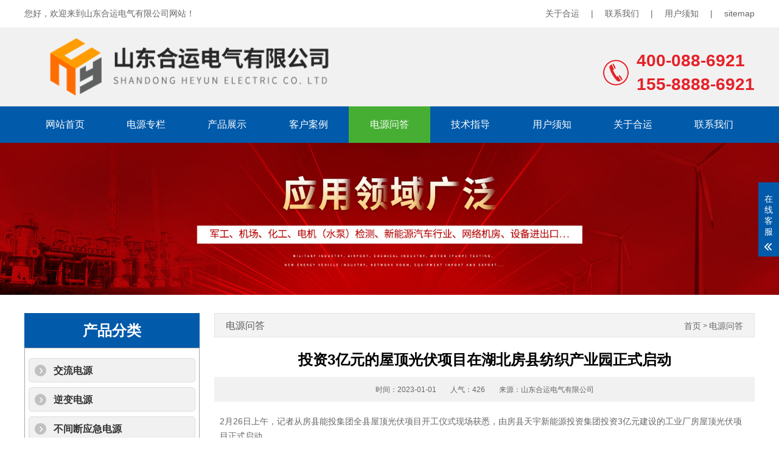

--- FILE ---
content_type: text/html
request_url: http://www.nibiandianyuan.cn/dianyuanwenda/1465.html
body_size: 7216
content:
<!DOCTYPE html>
<html lang="zh-CN">
	<head>
		<meta charset="UTF-8">
		<meta name="renderer" content="webkit|ie-comp|ie-stand">
		<meta http-equiv="X-UA-Compatible" content="IE=Edge">
		<meta name="viewport" content="width=device-width, initial-scale=1, maximum-scale=1, minimum-scale=1, user-scalable=no">
		<meta name="applicable-device" content="pc,wap">
		<meta name="MobileOptimized" content="width" />
		<meta name="HandheldFriendly" content="true" />
        <title>投资3亿元的屋顶光伏项目在湖北房县纺织产业园正式启动</title>
        <meta name="description" content="投资3亿元的屋顶光伏项目在湖北房县纺织产业园正式启动,2月26日上午，记者从房县能投集团全县屋顶光伏项目开工仪式现场获悉，由房县天宇新能源投资集团投资3亿元建设的工业厂房屋顶光伏项目正式启动。据了解，房县天宇...,国际太阳能光伏网" />
        <meta name="keywords" content="投资3亿元的屋顶光伏项目在湖北房县纺织产业园正式启动,屋顶光伏,光伏项目,整县推进,国际太阳能光伏网" />
        <link href="/favicon.ico" rel="shortcut icon" type="image/x-icon" />
		<link rel="stylesheet" href="/template/pc/skins/css/wuji.css">
		<link rel="stylesheet" href="/template/pc/skins/css/swiper.min.css">
		<link rel="stylesheet" href="/template/pc/skins/css/animate.min.css">
		<script type="text/javascript" src="/template/pc/skins/js/wow.min.js"></script>
		<script type="text/javascript" src="/template/pc/skins/js/wuji.js"></script>
		<script type="text/javascript" src="/template/pc/skins/js/jquery-1.12.4.min.js"></script>
		<script type="text/javascript" src="/template/pc/skins/js/superslide.js"></script>
		<script type="text/javascript" src="/template/pc/skins/js/swiper.min.js"></script>
		<script type="text/javascript" src="/template/pc/skins/js/swiper.animate.min.js"></script>
	<script type="text/javascript" src="/public/static/common/js/ey_global.js?t=v1.5.7"></script>
</head>
	<body>
				<div class="header clearfix">
			<div class="top_top clearfix">
				<div class="center">
					<div class="text clearfix">
						<p>您好，欢迎来到山东合运电气有限公司网站！</p>
						<span class="fr1">
    			        <a href="/guanyuheyun/" rel="nofollow">关于合运</a>    					<em>|</em>
    					<a href="/lianxiwomen/" rel="nofollow">联系我们</a>    					<em>|</em>
    					<a href="/yonghuxuzhi/" rel="nofollow">用户须知</a>                 <em>|</em>
    					<a href="http://www.nibiandianyuan.cn/sitemap.xml">sitemap</a>
						</span>
					</div>
				</div>
			</div>
			<div class="center">
				<div class="head_top clearfix">
					<div class="logo fl">
						<a href="http://www.nibiandianyuan.cn"><img src="/uploads/allimg/20210930/1-210930131T6493.png"></a>
					</div>
					<div class="fr">
						<div class="tel">
							<p><i><span>400-088-6921</span></i><span>155-8888-6921</span></p>
						</div>
					</div>
				</div>
			</div>
			<div class="nav" id="nav">
				<div class="center">
					<div class="list clearfix">
						<ul>
							<li><a href="http://www.nibiandianyuan.cn">网站首页</a></li>
														<li class=' '{/eyou:notempty}>
								<i class="arr"></i> <a href="/dianyuanzhuanlan/">电源专栏</a>
															</li>
														<li class='dropdown '{/eyou:notempty}>
								<i class="arr"></i> <a href="/chanpinzhanshi/">产品展示</a>
																<div class="v_list">
    							        								<a href="/jiaoliudianyuan/">交流电源</a>
    								    								<a href="/nibiandianyuan/">逆变电源</a>
    								    								<a href="/bujianduanyingjidianyuan/">不间断应急电源</a>
    								    								<a href="/bingwangnibianqi/">并网逆变器</a>
    								    								<a href="/zhiliudianyuan/">直流电源</a>
    								    								<a href="/tielujichedianyuan/">交通行业电源</a>
    								    								<a href="/shuangxiangdianyuanchanpin/">双向电源产品</a>
    																</div>
															</li>
														<li class=' '{/eyou:notempty}>
								<i class="arr"></i> <a href="/kehuanli/">客户案例</a>
															</li>
														<li class=' active'{/eyou:notempty}>
								<i class="arr"></i> <a href="/dianyuanwenda/">电源问答</a>
															</li>
														<li class=' '{/eyou:notempty}>
								<i class="arr"></i> <a href="/jishuzhidao/">技术指导</a>
															</li>
														<li class=' '{/eyou:notempty}>
								<i class="arr"></i> <a href="/yonghuxuzhi/">用户须知</a>
															</li>
														<li class=' '{/eyou:notempty}>
								<i class="arr"></i> <a href="/guanyuheyun/">关于合运</a>
															</li>
														<li class=' '{/eyou:notempty}>
								<i class="arr"></i> <a href="/lianxiwomen/">联系我们</a>
															</li>
													</ul>
					</div>
				</div>
			</div>
		</div>
		<div class="m_header">
			<div class="m_head_content">
				<div class="m_head_logo">
					<a href="http://www.nibiandianyuan.cn"><img src="/uploads/allimg/20210930/1-210930131T6493.png"></a>
					<span class="menu" id="menu"><img src="/template/pc/skins/images/menu.png"></span>
				</div>
				<div class="app_menu" id="app_menu">
					<ul>
						<li><a href="http://www.nibiandianyuan.cn">网站首页</a></li>
												<li ><a href="/dianyuanzhuanlan/">电源专栏</a></li>
												<li ><a href="javascript:;">产品展示</a><i></i></li>
						<div class="v_list">
						    							<a href="/jiaoliudianyuan/">交流电源</a>
														<a href="/nibiandianyuan/">逆变电源</a>
														<a href="/bujianduanyingjidianyuan/">不间断应急电源</a>
														<a href="/bingwangnibianqi/">并网逆变器</a>
														<a href="/zhiliudianyuan/">直流电源</a>
														<a href="/tielujichedianyuan/">交通行业电源</a>
														<a href="/shuangxiangdianyuanchanpin/">双向电源产品</a>
													</div>
												<li ><a href="/kehuanli/">客户案例</a></li>
												<li class='active'><a href="/dianyuanwenda/">电源问答</a></li>
												<li ><a href="/jishuzhidao/">技术指导</a></li>
												<li ><a href="/yonghuxuzhi/">用户须知</a></li>
												<li ><a href="/guanyuheyun/">关于合运</a></li>
												<li ><a href="/lianxiwomen/">联系我们</a></li>
											</ul>
					<script type="text/javascript">
						$("#menu").on('click', function(event) {
							if ($("#app_menu").css("display") == "none") {
								$("#app_menu").slideDown(300);
							} else {
								$("#app_menu").slideUp(300);
							}
						});
						$("#app_menu li").eq(1).addClass('on');
						$("#app_menu li").eq(4).addClass('on');
						$("#app_menu li").eq(5).addClass('on');
						$("#app_menu li").click(function() {
							$(this).toggleClass("active").siblings('#app_menu li').removeClass("active"); //切换图标
							$(this).next("#app_menu .v_list").slideToggle(500).siblings("#app_menu .v_list").slideUp(500);
						});
					</script>
				</div>
			</div>
			<script type="text/javascript">
				$(".msea").on('click', function(event) {
					if ($(".m_search").css("display") == "none") {
						$(".m_search").slideDown(400);
					} else {
						$(".m_search").slideUp(400);
					}
				});
			</script>
<!--百度推送代码开始-->
<script>
(function(){
    var bp = document.createElement('script');
    var curProtocol = window.location.protocol.split(':')[0];
    if (curProtocol === 'https') {
        bp.src = 'https://zz.bdstatic.com/linksubmit/push.js';
    }
    else {
        bp.src = 'http://push.zhanzhang.baidu.com/push.js';
    }
    var s = document.getElementsByTagName("script")[0];
    s.parentNode.insertBefore(bp, s);
})();
</script>
<!--百度推送代码结束-->
		</div>
		<div class="page_banner"><img src="/uploads/allimg/20210930/1-21093013221KF.jpg"></div>		<div class="main container">
			<div class="center">
				<div class="page_wrap pro_wrap clearfix">
										<div class="main_l fl mhide" id="secondary">
						<div class="text">
							<h4>产品分类</h4>
							<ul id="productnav">
							    							    <li ><a href="/jiaoliudianyuan/" >交流电源</a></li>
							    								<div class="v_list">
    							        								<a href="/bianpindianyuan/">变频电源</a>
    								    								<a href="/andiandianyuan/">岸电电源</a>
    								    								<a href="/400hzzhongpindianyuan/">400Hz中频电源</a>
    								    								<a href="/wenpinwenyadianyuan/">稳频稳压电源</a>
    								    								<a href="/wenyaqi/">稳压器</a>
    								    								<a href="/bianpinqi/">变频器</a>
    								    								<a href="/hengliuyuan/">恒流源</a>
    																</div>
															    <li ><a href="/nibiandianyuan/" >逆变电源</a></li>
							    								<div class="v_list">
    							        								<a href="/guangfuliwangnibianqi/">光伏离网逆变器</a>
    								    								<a href="/fengjiliwangnibianqi/">风机离网逆变器</a>
    								    								<a href="/chuanyongnibianqi/">船用逆变器</a>
    								    								<a href="/chezainibianqi/">车载逆变器</a>
    																</div>
															    <li ><a href="/bujianduanyingjidianyuan/" >不间断应急电源</a></li>
							    								<div class="v_list">
    							        								<a href="/upsbujianduandianyuan/">UPS不间断电源</a>
    								    								<a href="/epsyingjidianyuan/">EPS应急电源</a>
    								    								<a href="/panglukuixiangui/">旁路馈线柜</a>
    								    								<a href="/yingjiqidongdianyuan/">应急启动电源</a>
    																</div>
															    <li ><a href="/bingwangnibianqi/" >并网逆变器</a></li>
							    								<div class="v_list">
    							        								<a href="/fengjibingwangnibianqi/">风机并网逆变器</a>
    								    								<a href="/guangfubingwangnibianqi/">光伏并网逆变器</a>
    																</div>
															    <li ><a href="/zhiliudianyuan/" >直流电源</a></li>
							    								<div class="v_list">
    							        								<a href="/kaiguandianyuan/">开关电源</a>
    								    								<a href="/xianxingdianyuan/">线性电源</a>
    								    								<a href="/kekongguizhiliudianyuan/">可控硅直流电源</a>
    								    								<a href="/chongdianji/">充电机</a>
    								    								<a href="/shuichulidianyuan/">水处理电源</a>
    								    								<a href="/zhiliudianjiceshixitong/">直流电机测试系统</a>
    																</div>
															    <li ><a href="/tielujichedianyuan/" >交通行业电源</a></li>
							    								<div class="v_list">
    							        								<a href="/gaosugonglujiaoliudianyuan/">高速公路交流电源</a>
    								    								<a href="/gaosugongluzhiliudianyuan/">高速公路直流电源</a>
    								    								<a href="/tieludc600vdimiandianyuan/">铁路DC600V地面电源</a>
    								    								<a href="/jichezhuanyongnibiandianyuan/">机车专用逆变电源</a>
    								    								<a href="/bianxieshidc600vnibiandianyuan/">便携式DC600V逆变电源</a>
    								    								<a href="/dongchejianxiudianyuan/">动车检修电源</a>
    								    								<a href="/jicheyingjishenggongdianyuan/">机车应急升弓电源</a>
    																</div>
															    <li ><a href="/shuangxiangdianyuanchanpin/" >双向电源产品</a></li>
							    								<div class="v_list">
    							        								<a href="/shuangxiangzhiliudianyuan/">双向直流电源</a>
    								    								<a href="/chunennibianqi/">储能逆变器</a>
    								    								<a href="/nenkuishidianzifuzai/">能匮式电子负载</a>
    																</div>
															</ul>
							<script type="text/javascript">
								$("#productnav li.on").next("#productnav .v_list").slideDown(500);
								$("#productnav li").click(function() {
									$(this).toggleClass("active").siblings('#productnav li').removeClass("active"); //切换图标
									$(this).next("#productnav .v_list").slideToggle(500).siblings("#productnav .v_list").slideUp(500);
								});
							</script>
						</div>
						<div class="main_contact">
							<img src="/template/pc/skins/images/contact.jpg">
							<div class="text_t">
								<p>山东合运电气有限公司</p>
								<p>手机：15588886921（同微信）</p>
								<p>官网：www.nibiandianyuan.cn</p>
								<p>邮箱：2466458158@qq.com</p>

							</div>
						</div>
					</div>
					<script type="text/javascript" src="/template/pc/skins/js/sidebar.min.js"></script>
            		<script type="text/javascript">
            			  jQuery(document).ready(function() {
            				jQuery('#secondary').theiaStickySidebar({
            				  additionalMarginTop: 10
            				});
            			  });
            		</script>
					<div class="main_r fr">
						<div class="crumbs clearfix mhide">
							<span>电源问答</span>
							<p> <a href='/' class=' '>首页</a> &gt; <a href='/dianyuanwenda/'>电源问答</a></p>
						</div>
						<div class="spro_wrap">
							<div class="content_tit clearfix">
								<h1>投资3亿元的屋顶光伏项目在湖北房县纺织产业园正式启动</h1>
								<p>
									<span>时间：2023-01-01</span>
									<span>人气：<script type="text/javascript">
    function tag_arcclick(aid)
    {
        var ajax = new XMLHttpRequest();
        ajax.open("get", "/index.php?m=api&c=Ajax&a=arcclick&aid="+aid+"&type=view", true);
        ajax.setRequestHeader("X-Requested-With","XMLHttpRequest");
        ajax.setRequestHeader("Content-type","application/x-www-form-urlencoded");
        ajax.send();
        ajax.onreadystatechange = function () {
            if (ajax.readyState==4 && ajax.status==200) {
        　　　　document.getElementById("eyou_arcclick_1744620876_"+aid).innerHTML = ajax.responseText;
          　}
        } 
    }
</script><i id="eyou_arcclick_1744620876_1465" class="eyou_arcclick" style="font-style:normal"></i> 
<script type="text/javascript">tag_arcclick(1465);</script></span>
									<span>来源：山东合运电气有限公司</span>
								</p>
							</div>
							<div class="content clearfix">
								<p>2月26日上午，记者从房县能投集团全县屋顶光伏项目开工仪式现场获悉，由房县天宇新能源投资集团投资3亿元建设的工业厂房屋顶光伏项目正式启动。</p> 
<p><img src="/uploads/ueditor/2022/11/6664757116886797211.jpg" class="aligncenter"></p> 
<p>据了解，房县天宇新能源投资集团是房县人民政府独资成立的以光伏等新能源发电为主要经营业务的国有企业。此次开工建设的光伏项目位于纺织产业园弘耀袜业，是该公司成立后投资的首个屋顶光伏项目，后期该公司还将陆续启动建设地面光伏项目和乡镇工业园屋顶光伏项目。</p> 
<p>房县作为被国家能源局确立的十堰市唯一一个整县屋顶分布式光伏开发试点县，目前已建成投产光伏扶贫电站305座，总装机10万千瓦，年发电量1亿度以上，实现年发电收入1亿元以上，税收达1500万元。全县281个村可持续20年享受光伏收益带来的红利，同时，每年利用光伏收益资金设置的村级公益性岗位多达4000多个，有效解决了部分困难群众就业问题；房县计划到“十四五”末，在全县建成百万千瓦屋顶光伏和百万千瓦地面光伏的“双百万”光伏基地。</p> 
<p>县委常委、常务副县长高勇出席项目开工仪式并致辞。</p><p>本站声明:网站内容来源于网络,如有侵权,请联系我们,我们将及时处理。</p>                     <p style="text-indent: 2em;">关于投资3亿元的屋顶光伏项目在湖北房县纺织产业园正式启动，小编为大家就分享这些。更多欢迎联系我们合运电气有限公司。</p>
							</div>
														<div class="tag_list clearfix wow fadeInUp">
								<p><span>本文标签:</span><a href="/index.php?m=home&c=Tags&a=lists&tagid=109" rel="nofollow"  target="_blank" >屋顶光伏</a><a href="/index.php?m=home&c=Tags&a=lists&tagid=104" rel="nofollow"  target="_blank" >光伏项目</a><a href="/index.php?m=home&c=Tags&a=lists&tagid=179" rel="nofollow"  target="_blank" >整县推进</a></p>
							</div>
														<div class="show_pages clearfix">
							    								<p class="fl">上一篇：<a href="/dianyuanwenda/1464.html" title="中国能建数科集团签约兴安盟废弃矿区风光储氢一体化项目合作协议">中国能建数科集团签约兴安盟废弃矿区风光储氢一体化项目合作协议</a></p>
																<p class="fr">下一篇：<a href="/dianyuanwenda/1466.html" title="50MW！山东枣庄山亭水泉农光互补光伏发电项目开工建设">50MW！山东枣庄山亭水泉农光互补光伏发电项目开工建设</a></p>
															</div>
							<div class="box1_list clearfix mt20 wow fadeInUp">
								<div class="show_tit clearfix">
									<h3><span>相关产品</span></h3>
								</div>
								<ul>
																		<li>
										<a href="/chanpinzhanshi/116.html">
											<div class="imgauto">
												<img src="/uploads/thumb/300_300/1-211005113933434.png">
											</div>
											<span>单相UPS不间断电源</span>
										</a>
									</li>
																		<li>
										<a href="/chanpinzhanshi/115.html">
											<div class="imgauto">
												<img src="/uploads/thumb/300_300/1-211101144123a5.png">
											</div>
											<span>三相UPS不间断电源</span>
										</a>
									</li>
																		<li>
										<a href="/chanpinzhanshi/118.html">
											<div class="imgauto">
												<img src="/uploads/thumb/300_300/1-21100511424b26.png">
											</div>
											<span>单相EPS应急电源</span>
										</a>
									</li>
																		<li>
										<a href="/chanpinzhanshi/120.html">
											<div class="imgauto">
												<img src="/uploads/thumb/300_300/1-211005115150952.png">
											</div>
											<span>三相EPS应急电源</span>
										</a>
									</li>
																		<li>
										<a href="/chanpinzhanshi/121.html">
											<div class="imgauto">
												<img src="/uploads/thumb/300_300/1-211005134Ka30.png">
											</div>
											<span>旁路馈线柜</span>
										</a>
									</li>
																		<li>
										<a href="/chanpinzhanshi/707.html">
											<div class="imgauto">
												<img src="/uploads/thumb/300_300/1-22110Q04305561.png">
											</div>
											<span>三相程控变频电源</span>
										</a>
									</li>
																	</ul>
							</div>
							<div class="show_text mt20 clearfix wow fadeInUp">
								<div class="show_tit clearfix">
									<h3><span>相关新闻</span></h3>
								</div>
								<ul>
																	</ul>
							</div>
						</div>
					</div>
				</div>
			</div>
		</div>
				<div class="footer clearfix wow fadeInUp">
			<div class="center">
				<div class="foot">
					<div class="foot_contact clearfix">
						<p>山东合运电气有限公司</p>
						<p>24小时销售热线：15588886921</p>
						<p>24小时技术服务热线：18905319377</p>
                <p>24小时售后服务专线：13361057609</p>
                <p>传真：0531-82986921</p>
						<p>邮箱：2466458158@qq.com</p>
						<p>官网：www.nibiandianyuan.cn</p>

					</div>
					<div class="foot_nav">
						<ul>
						    						    <li style="width: 171px;"><a href="/jiaoliudianyuan/" class="" style="width: 100%;" rel="nofollow">交流电源产品</a></li>
						    						    <li style="width: 171px;"><a href="/nibiandianyuan/" class="" style="width: 100%;" rel="nofollow">逆变电源产品</a></li>
						    						    <li style="width: 171px;"><a href="/bujianduanyingjidianyuan/" class="" style="width: 100%;" rel="nofollow">不间断应急电源产品</a></li>
						    						    <li style="width: 171px;"><a href="/bingwangnibianqi/" class="" style="width: 100%;" rel="nofollow">并网逆变器产品</a></li>
						    						    <li style="width: 171px;"><a href="/zhiliudianyuan/" class="" style="width: 100%;" rel="nofollow">直流电源产品</a></li>
						    						    <li style="width: 171px;"><a href="/tielujichedianyuan/" class="" style="width: 100%;" rel="nofollow">交通行业电源产品</a></li>
						    						    <li style="width: 171px;"><a href="/shuangxiangdianyuanchanpin/" class="" style="width: 100%;" rel="nofollow">双向电源产品产品</a></li>
						    						</ul>
						<div class="foot_ewm"><img src="/uploads/allimg/20210927/1-21092H04635V7.png" /> </div>
					</div>
				</div>
 
			</div>
		</div>
		<div class="copyright wow fadeInUp">
			<div class="center">
				<div class="box clearfix">
					<div class="fl">
                      <p>Copyright 2015-2032 山东合运电气有限公司 ©All Rights Reserved. 备案号：<a href="https://beian.miit.gov.cn/" rel="nofollow" target="_blank">鲁ICP备2021035596号</a></p>

					</div>
					<div class="fr">
                <a target="_blank" href="http://www.beian.gov.cn/portal/registerSystemInfo?recordcode=37010502001687" rel="nofollow"><img src="/gonganbeian.jpg" style="float:left;"/>鲁公网安备 37010502001687号</a>
					</div>
				</div>
			</div>
		</div>
		<div class="m_bottom"></div>
		<div class="m_fixedmenu">
			<a href="http://www.nibiandianyuan.cn">
				<img src="/template/pc/skins/images/f1.png">
				<span>首页</span>
			</a>
						<a href="/chanpinzhanshi/" rel="nofollow">
				<img src="/template/pc/skins/images/f2.png">
				<span>产品</span>
			</a>
						<a href="tel:15588886921">
				<img src="/template/pc/skins/images/f3.png">
				<span>手机</span>
			</a>
			<a class="btntop" href="javascript:;">
				<img src="/template/pc/skins/images/f4.png">
				<span>顶部</span>
			</a>
		</div>
		<script type="text/javascript">
			$('.btntop').click(function() {
				$('body,html').animate({
					scrollTop: 0
				}, 500);
			})
		</script>
		<script type="text/javascript">
			$(function() {
				$('.imgauto img').imgAuto();
			})
		</script>
		<div class="kf">
			<div class="kt-top">在线客服 <span class="close"> <b></b> <b></b> </span> </div>
			<div class="con">
				<h5>联系方式</h5>
				<div class="contact">
					<p>热线电话</p>
					<p>15588886921</p>
					<p>400热线</p>
					<p>400-0886921</p>
					<p>上班时间</p>
					<p>周一到周五</p>
					<p>邮箱地址</p>
					<p>2466458158@qq.com</p>
				</div>
				<h5 class="qr-icon">二维码</h5>
				<div class="qr"><img src="/uploads/allimg/20210927/1-21092H04635V7.png" /></div>
			</div>
			<div class="kf-side"> <b>在</b><b>线</b><b>客</b><b>服</b> <span class="arrow"></span> </div>
			<div class="backTop"></div>
		</div>
		<!-- baidu web spider -->
<script>(function(){var bp=document.createElement('script');var curProtocol=window.location.protocol.split(':')[0];if(curProtocol==='https'){bp.src='https://zz.bdstatic.com/linksubmit/push.js'}else{bp.src='http://push.zhanzhang.baidu.com/push.js'}var s=document.getElementsByTagName("script")[0];s.parentNode.insertBefore(bp,s)})();</script>
<!-- 360 web spider -->

		<script type="text/javascript">
			$(function() {
				// 右侧滑动返回顶部
				$('.kf .kf-side').click(function() {
					//$('.kf').animate({ right: '-208' }, "slow");
					var rt = $('.kf').css("right");
					//alert(rt);
					var num = parseInt(rt);
					//alert(num);
					if (num < 0) {
						$('.kf').animate({
							right: '20px'
						}, "slow");
						$('.kf .kf-side span.arrow').addClass('on');
					} else {
						$('.kf').animate({
							right: '-208px'
						}, "slow");
						$('.kf .kf-side span.arrow').removeClass('on');
					}
				});
				$('.kt-top span.close').click(function() {
					$('.kf').animate({
						right: '-208px'
					}, "slow");
				});
				$('.kf .backTop').click(function() {
					$("html,body").stop().animate({
						scrollTop: '0'
					}, 500);
				});
			})
		</script>
<script>
(function(){
var src = "https://s.ssl.qhres2.com/ssl/ab77b6ea7f3fbf79.js";
document.write('<script src="' + src + '" id="sozz"><\/script>');
})();
</script>
	<script type="text/javascript" src="/public/static/common/js/footprint.js?v=v1.5.7"></script>
<script type="text/javascript">footprint_1606269933('1465', '');</script>
</body>
</html>

--- FILE ---
content_type: text/css
request_url: http://www.nibiandianyuan.cn/template/pc/skins/css/wuji.css
body_size: 12283
content:
/****************************** components ******************************/
.fl {
  float: left;
}

.fr {
  float: right;
}

.clear {
  clear: both;
}

.clearfix, .container:after,
.row:after, ul {
  *zoom: 1;
}

.clearfix:after, .container:after,
.row:after, ul:after {
  content: " ";
  display: block;
  height: 0;
  clear: both;
  visibility: hidden;
}

.ellipsis {
  text-overflow: ellipsis;
  white-space: nowrap;
  overflow: hidden;
}

.container {
  margin-right: auto;
  margin-left: auto;
}

.content img {
  max-width: 100%;
}

.content_box,
.content_box *,
.content_box *:before,
.content_box *:after {
  box-sizing: content-box;
}

.ml5 {
  margin-left: 5px;
}

.mt5 {
  margin-top: 5px;
}

.mr5 {
  margin-right: 5px;
}

.mb5 {
  margin-bottom: 5px;
}

.mg5 {
  margin: 5px;
}

.pl5 {
  padding-left: 5px;
}

.pt5 {
  padding-top: 5px;
}

.pr5 {
  padding-right: 5px;
}

.pb5 {
  padding-bottom: 5px;
}

.pd5 {
  padding: 5px;
}

.ml10 {
  margin-left: 10px;
}

.mt10 {
  margin-top: 10px;
}

.mr10 {
  margin-right: 10px;
}

.mb10 {
  margin-bottom: 10px;
}

.mg10 {
  margin: 10px;
}

.pl10 {
  padding-left: 10px;
}

.pt10 {
  padding-top: 10px;
}

.pr10 {
  padding-right: 10px;
}

.pb10 {
  padding-bottom: 10px;
}

.pd10 {
  padding: 10px;
}

.ml15 {
  margin-left: 15px;
}

.mt15 {
  margin-top: 15px;
}

.mr15 {
  margin-right: 15px;
}

.mb15 {
  margin-bottom: 15px;
}

.mg15 {
  margin: 15px;
}

.pl15 {
  padding-left: 15px;
}

.pt15 {
  padding-top: 15px;
}

.pr15 {
  padding-right: 15px;
}

.pb15 {
  padding-bottom: 15px;
}

.pd15 {
  padding: 15px;
}

.ml20 {
  margin-left: 20px;
}

.mt20 {
  margin-top: 20px;
}

.mr20 {
  margin-right: 20px;
}

.mb20 {
  margin-bottom: 20px;
}

.mg20 {
  margin: 20px;
}

.pl20 {
  padding-left: 20px;
}

.pt20 {
  padding-top: 20px;
}

.pr20 {
  padding-right: 20px;
}

.pb20 {
  padding-bottom: 20px;
}

.pd20 {
  padding: 20px;
}

.ml25 {
  margin-left: 25px;
}

.mt25 {
  margin-top: 25px;
}

.mr25 {
  margin-right: 25px;
}

.mb25 {
  margin-bottom: 25px;
}

.mg25 {
  margin: 25px;
}

.pl25 {
  padding-left: 25px;
}

.pt25 {
  padding-top: 25px;
}

.pr25 {
  padding-right: 25px;
}

.pb25 {
  padding-bottom: 25px;
}

.pd25 {
  padding: 25px;
}

.ml30 {
  margin-left: 30px;
}

.mt30 {
  margin-top: 30px;
}

.mr30 {
  margin-right: 30px;
}

.mb30 {
  margin-bottom: 30px;
}

.mg30 {
  margin: 30px;
}

.pl30 {
  padding-left: 30px;
}

.pt30 {
  padding-top: 30px;
}

.pr30 {
  padding-right: 30px;
}

.pb30 {
  padding-bottom: 30px;
}

.pd30 {
  padding: 30px;
}

.ml35 {
  margin-left: 35px;
}

.mt35 {
  margin-top: 35px;
}

.mr35 {
  margin-right: 35px;
}

.mb35 {
  margin-bottom: 35px;
}

.mg35 {
  margin: 35px;
}

.pl35 {
  padding-left: 35px;
}

.pt35 {
  padding-top: 35px;
}

.pr35 {
  padding-right: 35px;
}

.pb35 {
  padding-bottom: 35px;
}

.pd35 {
  padding: 35px;
}

.ml40 {
  margin-left: 40px;
}

.mt40 {
  margin-top: 40px;
}

.mr40 {
  margin-right: 40px;
}

.mb40 {
  margin-bottom: 40px;
}

.mg40 {
  margin: 40px;
}

.pl40 {
  padding-left: 40px;
}

.pt40 {
  padding-top: 40px;
}

.pr40 {
  padding-right: 40px;
}

.pb40 {
  padding-bottom: 40px;
}

.pd40 {
  padding: 40px;
}

.ml45 {
  margin-left: 45px;
}

.mt45 {
  margin-top: 45px;
}

.mr45 {
  margin-right: 45px;
}

.mb45 {
  margin-bottom: 45px;
}

.mg45 {
  margin: 45px;
}

.pl45 {
  padding-left: 45px;
}

.pt45 {
  padding-top: 45px;
}

.pr45 {
  padding-right: 45px;
}

.pb45 {
  padding-bottom: 45px;
}

.pd45 {
  padding: 45px;
}

.ml50 {
  margin-left: 50px;
}

.mt50 {
  margin-top: 50px;
}

.mr50 {
  margin-right: 50px;
}

.mb50 {
  margin-bottom: 50px;
}

.mg50 {
  margin: 50px;
}

.pl50 {
  padding-left: 50px;
}

.pt50 {
  padding-top: 50px;
}

.pr50 {
  padding-right: 50px;
}

.pb50 {
  padding-bottom: 50px;
}

.pd50 {
  padding: 50px;
}

.f12 {
  font-size: 12px;
}

.f14 {
  font-size: 14px;
}

.f16 {
  font-size: 16px;
}

.f18 {
  font-size: 18px;
}

.f20 {
  font-size: 20px;
}

.f22 {
  font-size: 22px;
}

.f24 {
  font-size: 24px;
}

.f26 {
  font-size: 26px;
}

.f28 {
  font-size: 28px;
}

.f30 {
  font-size: 30px;
}

.f32 {
  font-size: 32px;
}

.f34 {
  font-size: 34px;
}

.f36 {
  font-size: 36px;
}

/*! normalize.css v6.0.0 | MIT License | github.com/necolas/normalize.css */
/* Document
   ========================================================================== */
/**
 * 1. Correct the line height in all browsers.
 * 2. Prevent adjustments of font size after orientation changes in
 *    IE on Windows Phone and in iOS.
 */
html {
  line-height: 1.15;
  /* 1 */
  -ms-text-size-adjust: 100%;
  /* 2 */
  -webkit-text-size-adjust: 100%;
  /* 2 */
}

/* Sections
   ========================================================================== */
/**
 * Add the correct display in IE 9-.
 */
article,
aside,
footer,
header,
nav,
section {
  display: block;
}

/**
 * Correct the font size and margin on `h1` elements within `section` and
 * `article` contexts in Chrome, Firefox, and Safari.
 */
h1 {
  font-size: 2em;
  margin: 0.67em 0;
}

/* Grouping content
   ========================================================================== */
/**
 * Add the correct display in IE 9-.
 * 1. Add the correct display in IE.
 */
figcaption,
figure,
main {
  /* 1 */
  display: block;
}

/**
 * Add the correct margin in IE 8.
 */
figure {
  margin: 1em 40px;
}

/**
 * 1. Add the correct box sizing in Firefox.
 * 2. Show the overflow in Edge and IE.
 */
hr {
  box-sizing: content-box;
  /* 1 */
  height: 0;
  /* 1 */
  overflow: visible;
  /* 2 */
}

/**
 * 1. Correct the inheritance and scaling of font size in all browsers.
 * 2. Correct the odd `em` font sizing in all browsers.
 */
pre {
  font-family: monospace, monospace;
  /* 1 */
  font-size: 1em;
  /* 2 */
}

/* Text-level semantics
   ========================================================================== */
/**
 * 1. Remove the gray background on active links in IE 10.
 * 2. Remove gaps in links underline in iOS 8+ and Safari 8+.
 */
a {
  background-color: transparent;
  /* 1 */
  -webkit-text-decoration-skip: objects;
  /* 2 */
}

/**
 * 1. Remove the bottom border in Chrome 57- and Firefox 39-.
 * 2. Add the correct text decoration in Chrome, Edge, IE, Opera, and Safari.
 */
abbr[title] {
  border-bottom: none;
  /* 1 */
  text-decoration: underline;
  /* 2 */
  text-decoration: underline dotted;
  /* 2 */
}

/**
 * Prevent the duplicate application of `bolder` by the next rule in Safari 6.
 */
b,
strong {
  font-weight: inherit;
}

/**
 * Add the correct font weight in Chrome, Edge, and Safari.
 */
b,
strong {
  font-weight: bolder;
}

/**
 * 1. Correct the inheritance and scaling of font size in all browsers.
 * 2. Correct the odd `em` font sizing in all browsers.
 */
code,
kbd,
samp {
  font-family: monospace, monospace;
  /* 1 */
  font-size: 1em;
  /* 2 */
}

/**
 * Add the correct font style in Android 4.3-.
 */
dfn {
  font-style: italic;
}

/**
 * Add the correct background and color in IE 9-.
 */
mark {
  background-color: #ff0;
  color: #000;
}

/**
 * Add the correct font size in all browsers.
 */
small {
  font-size: 80%;
}

/**
 * Prevent `sub` and `sup` elements from affecting the line height in
 * all browsers.
 */
sub,
sup {
  font-size: 75%;
  line-height: 0;
  position: relative;
  vertical-align: baseline;
}

sub {
  bottom: -0.25em;
}

sup {
  top: -0.5em;
}

/* Embedded content
   ========================================================================== */
/**
 * Add the correct display in IE 9-.
 */
audio,
video {
  display: inline-block;
}

/**
 * Add the correct display in iOS 4-7.
 */
audio:not([controls]) {
  display: none;
  height: 0;
}

/**
 * Remove the border on images inside links in IE 10-.
 */
img {
  border-style: none;
}

/**
 * Hide the overflow in IE.
 */
svg:not(:root) {
  overflow: hidden;
}

/* Forms
   ========================================================================== */
/**
 * Remove the margin in Firefox and Safari.
 */
button,
input,
optgroup,
select,
textarea {
  margin: 0;
}

/**
 * Show the overflow in IE.
 * 1. Show the overflow in Edge.
 */
button,
input {
  /* 1 */
  overflow: visible;
}

/**
 * Remove the inheritance of text transform in Edge, Firefox, and IE.
 * 1. Remove the inheritance of text transform in Firefox.
 */
button,
select {
  /* 1 */
  text-transform: none;
}

/**
 * 1. Prevent a WebKit bug where (2) destroys native `audio` and `video`
 *    controls in Android 4.
 * 2. Correct the inability to style clickable types in iOS and Safari.
 */
button,
html [type="button"],
[type="reset"],
[type="submit"] {
  -webkit-appearance: button;
  /* 2 */
}

/**
 * Remove the inner border and padding in Firefox.
 */
button::-moz-focus-inner,
[type="button"]::-moz-focus-inner,
[type="reset"]::-moz-focus-inner,
[type="submit"]::-moz-focus-inner {
  border-style: none;
  padding: 0;
}

/**
 * Restore the focus styles unset by the previous rule.
 */
button:-moz-focusring,
[type="button"]:-moz-focusring,
[type="reset"]:-moz-focusring,
[type="submit"]:-moz-focusring {
  outline: 1px dotted ButtonText;
}

/**
 * 1. Correct the text wrapping in Edge and IE.
 * 2. Correct the color inheritance from `fieldset` elements in IE.
 * 3. Remove the padding so developers are not caught out when they zero out
 *    `fieldset` elements in all browsers.
 */
legend {
  box-sizing: border-box;
  /* 1 */
  color: inherit;
  /* 2 */
  display: table;
  /* 1 */
  max-width: 100%;
  /* 1 */
  padding: 0;
  /* 3 */
  white-space: normal;
  /* 1 */
}

/**
 * 1. Add the correct display in IE 9-.
 * 2. Add the correct vertical alignment in Chrome, Firefox, and Opera.
 */
progress {
  display: inline-block;
  /* 1 */
  vertical-align: baseline;
  /* 2 */
}

/**
 * Remove the default vertical scrollbar in IE.
 */
textarea {
  overflow: auto;
}

/**
 * 1. Add the correct box sizing in IE 10-.
 * 2. Remove the padding in IE 10-.
 */
[type="checkbox"],
[type="radio"] {
  box-sizing: border-box;
  /* 1 */
  padding: 0;
  /* 2 */
}

/**
 * Correct the cursor style of increment and decrement buttons in Chrome.
 */
[type="number"]::-webkit-inner-spin-button,
[type="number"]::-webkit-outer-spin-button {
  height: auto;
}

/**
 * 1. Correct the odd appearance in Chrome and Safari.
 * 2. Correct the outline style in Safari.
 */
[type="search"] {
  -webkit-appearance: textfield;
  /* 1 */
  outline-offset: -2px;
  /* 2 */
}

/**
 * Remove the inner padding and cancel buttons in Chrome and Safari on macOS.
 */
[type="search"]::-webkit-search-cancel-button,
[type="search"]::-webkit-search-decoration {
  -webkit-appearance: none;
}

/**
 * 1. Correct the inability to style clickable types in iOS and Safari.
 * 2. Change font properties to `inherit` in Safari.
 */
::-webkit-file-upload-button {
  -webkit-appearance: button;
  /* 1 */
  font: inherit;
  /* 2 */
}

/* Interactive
   ========================================================================== */
/*
 * Add the correct display in IE 9-.
 * 1. Add the correct display in Edge, IE, and Firefox.
 */
details,
menu {
  display: block;
}

/*
 * Add the correct display in all browsers.
 */
summary {
  display: list-item;
}

/* Scripting
   ========================================================================== */
/**
 * Add the correct display in IE 9-.
 */
canvas {
  display: inline-block;
}

/**
 * Add the correct display in IE.
 */
template {
  display: none;
}

/* Hidden
   ========================================================================== */
/**
 * Add the correct display in IE 10-.
 */
[hidden] {
  display: none;
}

* {
  box-sizing: border-box;
}

*:before,
*:after {
  box-sizing: border-box;
}

blockquote,
body,
button,
dd,
dl,
dt,
fieldset,
form,
h1,
h2,
h3,
h4,
h5,
h6,
hr,
input,
legend,
li,
ol,
p,
pre,
td,
textarea,
th,
ul {
  margin: 0;
  padding: 0;
}

address,
cite,
dfn,
em,
var {
  font-style: normal;
}

sup {
  vertical-align: text-top;
}

sub {
  vertical-align: text-bottom;
}

legend {
  color: #000;
}

fieldset,
img {
  border: 0;
}

body,
button,
input,
select,
textarea {
  font: 14px/1.5 "\5FAE\8F6F\96C5\9ED1", "arial";
  color: #333;
  font-size: 14px;
}

table {
  border-collapse: collapse;
  border-spacing: 0;
}

ul,
ol {
  list-style: none;
}

a,
button,
input[type="submit"],
input[type="button"],
input[type="reset"],
input[type="file"] {
  cursor: pointer;
}

a {
  color: inherit;
  color: expression(this.parentNode.currentStyle.color);
  text-decoration: none;
}

a:focus {
  outline: thin dotted;
}

a:active, a:hover {
  outline: 0;
}

h1 {
  font-size: 24px;
  color: #000;
  display: block;
  text-align: center;
}

h2 {
  font-size: 32px;
}

h3 {
  font-size: 28px;
}

h4 {
  font-size: 24px;
}

h5 {
  font-size: 20px;
}

h6 {
  font-size: 16px;
}

small {
  font-size: 12px;
}

.col-xs-1,
.col-sm-1,
.col-md-1,
.col-lg-1,
.col-xs-2,
.col-sm-2,
.col-md-2,
.col-lg-2,
.col-xs-3,
.col-sm-3,
.col-md-3,
.col-lg-3,
.col-xs-4,
.col-sm-4,
.col-md-4,
.col-lg-4,
.col-xs-5,
.col-sm-5,
.col-md-5,
.col-lg-5,
.col-xs-6,
.col-sm-6,
.col-md-6,
.col-lg-6,
.col-xs-7,
.col-sm-7,
.col-md-7,
.col-lg-7,
.col-xs-8,
.col-sm-8,
.col-md-8,
.col-lg-8,
.col-xs-9,
.col-sm-9,
.col-md-9,
.col-lg-9,
.col-xs-10,
.col-sm-10,
.col-md-10,
.col-lg-10,
.col-xs-11,
.col-sm-11,
.col-md-11,
.col-lg-11,
.col-xs-12,
.col-sm-12,
.col-md-12,
.col-lg-12 {
  position: relative;
  min-height: 1px;
  padding-right: 15px;
  padding-left: 15px;
}

.col-xs-1,
.col-xs-2,
.col-xs-3,
.col-xs-4,
.col-xs-5,
.col-xs-6,
.col-xs-7,
.col-xs-8,
.col-xs-9,
.col-xs-10,
.col-xs-11,
.col-xs-12 {
  float: left;
}

.col-xs-12 {
  width: 100%;
}

.col-xs-11 {
  width: 91.66666667%;
}

.col-xs-10 {
  width: 83.33333333%;
}

.col-xs-9 {
  width: 75%;
}

.col-xs-8 {
  width: 66.66666667%;
}

.col-xs-7 {
  width: 58.33333333%;
}

.col-xs-6 {
  width: 50%;
}

.col-xs-5 {
  width: 41.66666667%;
}

.col-xs-4 {
  width: 33.33333333%;
}

.col-xs-3 {
  width: 25%;
}

.col-xs-2 {
  width: 16.66666667%;
}

.col-xs-1 {
  width: 8.33333333%;
}

.col-xs-pull-12 {
  right: 100%;
}

.col-xs-pull-11 {
  right: 91.66666667%;
}

.col-xs-pull-10 {
  right: 83.33333333%;
}

.col-xs-pull-9 {
  right: 75%;
}

.col-xs-pull-8 {
  right: 66.66666667%;
}

.col-xs-pull-7 {
  right: 58.33333333%;
}

.col-xs-pull-6 {
  right: 50%;
}

.col-xs-pull-5 {
  right: 41.66666667%;
}

.col-xs-pull-4 {
  right: 33.33333333%;
}

.col-xs-pull-3 {
  right: 25%;
}

.col-xs-pull-2 {
  right: 16.66666667%;
}

.col-xs-pull-1 {
  right: 8.33333333%;
}

.col-xs-pull-0 {
  right: auto;
}

.col-xs-push-12 {
  left: 100%;
}

.col-xs-push-11 {
  left: 91.66666667%;
}

.col-xs-push-10 {
  left: 83.33333333%;
}

.col-xs-push-9 {
  left: 75%;
}

.col-xs-push-8 {
  left: 66.66666667%;
}

.col-xs-push-7 {
  left: 58.33333333%;
}

.col-xs-push-6 {
  left: 50%;
}

.col-xs-push-5 {
  left: 41.66666667%;
}

.col-xs-push-4 {
  left: 33.33333333%;
}

.col-xs-push-3 {
  left: 25%;
}

.col-xs-push-2 {
  left: 16.66666667%;
}

.col-xs-push-1 {
  left: 8.33333333%;
}

.col-xs-push-0 {
  left: auto;
}

.col-xs-offset-12 {
  margin-left: 100%;
}

.col-xs-offset-11 {
  margin-left: 91.66666667%;
}

.col-xs-offset-10 {
  margin-left: 83.33333333%;
}

.col-xs-offset-9 {
  margin-left: 75%;
}

.col-xs-offset-8 {
  margin-left: 66.66666667%;
}

.col-xs-offset-7 {
  margin-left: 58.33333333%;
}

.col-xs-offset-6 {
  margin-left: 50%;
}

.col-xs-offset-5 {
  margin-left: 41.66666667%;
}

.col-xs-offset-4 {
  margin-left: 33.33333333%;
}

.col-xs-offset-3 {
  margin-left: 25%;
}

.col-xs-offset-2 {
  margin-left: 16.66666667%;
}

.col-xs-offset-1 {
  margin-left: 8.33333333%;
}

.col-xs-offset-0 {
  margin-left: 0;
}

.kf{width:208px;position:fixed;/* right: 20px; */right:-208px;top:50%;-webkit-transform:translateY(-50%);transform:translateY(-50%);z-index:10;}
.kt-top{height:40px;line-height:40px;background:url(../images/kefu.png) 12px center no-repeat #015aaa;-ms-background-size:auto 20px;background-size:auto 20px;padding-left:46px;font-size:14px;color:#fff;}
.kt-top span:hover{-webkit-transform:rotate(90deg);transform:rotate(90deg);}
.kt-top span{width:18px;height:16px;float:right;position:relative;margin:10px 10px 0 0;cursor:pointer;transition:.5s;-webkit-transition:.5s;-moz-transition:.5s;-ms-transition:.5s;-o-transition:.5s;}
.kt-top span b{width:100%;height:2px;background:#fff;display:block;position:absolute;top:50%;left:0;}
.kt-top span b:first-child{transform:rotate(45deg);-webkit-transform:rotate(45deg);-moz-transform:rotate(45deg);-ms-transform:rotate(45deg);-o-transform:rotate(45deg);}
.kt-top span b:last-child{transform:rotate(-45deg);-webkit-transform:rotate(-45deg);-moz-transform:rotate(-45deg);-ms-transform:rotate(-45deg);-o-transform:rotate(-45deg);}
.kf .con{overflow:hidden;background:#fff;}
.kf .qq li{height:36px;line-height:36px;border-bottom:#f5f5f5 solid 1px;padding-left:16px;}
.kf .qq li a{height:36px!important;color:#666;overflow:hidden;white-space:nowrap;text-overflow:ellipsis;text-decoration:initial;display:block;}
.kf .qq li a img{padding-right:6px;display: inline-block;}
.kf .con h5{height:26px;line-height:26px;margin-top:12px;background:url(../images/lianxi.png) 16px center no-repeat;padding-left:45px;color:#666;font-size:14px;margin-bottom: 0;}
.kf .contact{margin-top:1px;height: auto;}
.kf .contact p{height:26px;line-height:26px;color:#666;font-size:14px;padding-left:22px;margin: 0;}
.kf .contact p:nth-child(2n){padding-left:32px;}
.kf .con h5.qr-icon{background:url(../images/erweima.png) 16px center no-repeat;}
.kf .con .qr{margin-top:10px;padding-left:40px;}
.kf .con .qr img{width:110px;height:110px;}
.kf .backTop{width:100%;height:40px;margin-top:10px;background:url(../images/huidaodingbu.png) center center no-repeat #015aaa;background-size:18px auto;cursor:pointer;}
.kf-side{padding:18px 10px 10px;background:#015aaa;position:absolute;top:50%;transform:translateY(-50%);-webkit-transform:translateY(-50%);-moz-transform:translateY(-50%);-ms-transform:translateY(-50%);-o-transform:translateY(-50%);left:-34px;cursor:pointer;}
.kf-side b{display:block;color:#fff;line-height:18px;font-size:14px;font-weight:400;}
.kf-side span.arrow{width:12px;height:12px;background:url(../images/jt-1.png) no-repeat;-ms-background-size:auto 12px;background-size:auto 12px;display:block;margin-top:10px;}
.kf-side span.on{background:url(../images/jt-2.png) no-repeat;-ms-background-size:auto 12px;background-size:auto 12px;}

@media screen and (min-width: 768px) {
  .col-sm-1,
  .col-sm-2,
  .col-sm-3,
  .col-sm-4,
  .col-sm-5,
  .col-sm-6,
  .col-sm-7,
  .col-sm-8,
  .col-sm-9,
  .col-sm-10,
  .col-sm-11,
  .col-sm-12 {
    float: left;
  }
  .col-sm-12 {
    width: 100%;
  }
  .col-sm-11 {
    width: 91.66666667%;
  }
  .col-sm-10 {
    width: 83.33333333%;
  }
  .col-sm-9 {
    width: 75%;
  }
  .col-sm-8 {
    width: 66.66666667%;
  }
  .col-sm-7 {
    width: 58.33333333%;
  }
  .col-sm-6 {
    width: 50%;
  }
  .col-sm-5 {
    width: 41.66666667%;
  }
  .col-sm-4 {
    width: 33.33333333%;
  }
  .col-sm-3 {
    width: 25%;
  }
  .col-sm-2 {
    width: 16.66666667%;
  }
  .col-sm-1 {
    width: 8.33333333%;
  }
  .col-sm-pull-12 {
    right: 100%;
  }
  .col-sm-pull-11 {
    right: 91.66666667%;
  }
  .col-sm-pull-10 {
    right: 83.33333333%;
  }
  .col-sm-pull-9 {
    right: 75%;
  }
  .col-sm-pull-8 {
    right: 66.66666667%;
  }
  .col-sm-pull-7 {
    right: 58.33333333%;
  }
  .col-sm-pull-6 {
    right: 50%;
  }
  .col-sm-pull-5 {
    right: 41.66666667%;
  }
  .col-sm-pull-4 {
    right: 33.33333333%;
  }
  .col-sm-pull-3 {
    right: 25%;
  }
  .col-sm-pull-2 {
    right: 16.66666667%;
  }
  .col-sm-pull-1 {
    right: 8.33333333%;
  }
  .col-sm-pull-0 {
    right: auto;
  }
  .col-sm-push-12 {
    left: 100%;
  }
  .col-sm-push-11 {
    left: 91.66666667%;
  }
  .col-sm-push-10 {
    left: 83.33333333%;
  }
  .col-sm-push-9 {
    left: 75%;
  }
  .col-sm-push-8 {
    left: 66.66666667%;
  }
  .col-sm-push-7 {
    left: 58.33333333%;
  }
  .col-sm-push-6 {
    left: 50%;
  }
  .col-sm-push-5 {
    left: 41.66666667%;
  }
  .col-sm-push-4 {
    left: 33.33333333%;
  }
  .col-sm-push-3 {
    left: 25%;
  }
  .col-sm-push-2 {
    left: 16.66666667%;
  }
  .col-sm-push-1 {
    left: 8.33333333%;
  }
  .col-sm-push-0 {
    left: auto;
  }
  .col-sm-offset-12 {
    margin-left: 100%;
  }
  .col-sm-offset-11 {
    margin-left: 91.66666667%;
  }
  .col-sm-offset-10 {
    margin-left: 83.33333333%;
  }
  .col-sm-offset-9 {
    margin-left: 75%;
  }
  .col-sm-offset-8 {
    margin-left: 66.66666667%;
  }
  .col-sm-offset-7 {
    margin-left: 58.33333333%;
  }
  .col-sm-offset-6 {
    margin-left: 50%;
  }
  .col-sm-offset-5 {
    margin-left: 41.66666667%;
  }
  .col-sm-offset-4 {
    margin-left: 33.33333333%;
  }
  .col-sm-offset-3 {
    margin-left: 25%;
  }
  .col-sm-offset-2 {
    margin-left: 16.66666667%;
  }
  .col-sm-offset-1 {
    margin-left: 8.33333333%;
  }
  .col-sm-offset-0 {
    margin-left: 0;
  }
}

@media screen and (min-width: 992px) {
  .col-md-1,
  .col-md-2,
  .col-md-3,
  .col-md-4,
  .col-md-5,
  .col-md-6,
  .col-md-7,
  .col-md-8,
  .col-md-9,
  .col-md-10,
  .col-md-11,
  .col-md-12 {
    float: left;
  }
  .col-md-12 {
    width: 100%;
  }
  .col-md-11 {
    width: 91.66666667%;
  }
  .col-md-10 {
    width: 83.33333333%;
  }
  .col-md-9 {
    width: 75%;
  }
  .col-md-8 {
    width: 66.66666667%;
  }
  .col-md-7 {
    width: 58.33333333%;
  }
  .col-md-6 {
    width: 50%;
  }
  .col-md-5 {
    width: 41.66666667%;
  }
  .col-md-4 {
    width: 33.33333333%;
  }
  .col-md-3 {
    width: 25%;
  }
  .col-md-2 {
    width: 16.66666667%;
  }
  .col-md-1 {
    width: 8.33333333%;
  }
  .col-md-pull-12 {
    right: 100%;
  }
  .col-md-pull-11 {
    right: 91.66666667%;
  }
  .col-md-pull-10 {
    right: 83.33333333%;
  }
  .col-md-pull-9 {
    right: 75%;
  }
  .col-md-pull-8 {
    right: 66.66666667%;
  }
  .col-md-pull-7 {
    right: 58.33333333%;
  }
  .col-md-pull-6 {
    right: 50%;
  }
  .col-md-pull-5 {
    right: 41.66666667%;
  }
  .col-md-pull-4 {
    right: 33.33333333%;
  }
  .col-md-pull-3 {
    right: 25%;
  }
  .col-md-pull-2 {
    right: 16.66666667%;
  }
  .col-md-pull-1 {
    right: 8.33333333%;
  }
  .col-md-pull-0 {
    right: auto;
  }
  .col-md-push-12 {
    left: 100%;
  }
  .col-md-push-11 {
    left: 91.66666667%;
  }
  .col-md-push-10 {
    left: 83.33333333%;
  }
  .col-md-push-9 {
    left: 75%;
  }
  .col-md-push-8 {
    left: 66.66666667%;
  }
  .col-md-push-7 {
    left: 58.33333333%;
  }
  .col-md-push-6 {
    left: 50%;
  }
  .col-md-push-5 {
    left: 41.66666667%;
  }
  .col-md-push-4 {
    left: 33.33333333%;
  }
  .col-md-push-3 {
    left: 25%;
  }
  .col-md-push-2 {
    left: 16.66666667%;
  }
  .col-md-push-1 {
    left: 8.33333333%;
  }
  .col-md-push-0 {
    left: auto;
  }
  .col-md-offset-12 {
    margin-left: 100%;
  }
  .col-md-offset-11 {
    margin-left: 91.66666667%;
  }
  .col-md-offset-10 {
    margin-left: 83.33333333%;
  }
  .col-md-offset-9 {
    margin-left: 75%;
  }
  .col-md-offset-8 {
    margin-left: 66.66666667%;
  }
  .col-md-offset-7 {
    margin-left: 58.33333333%;
  }
  .col-md-offset-6 {
    margin-left: 50%;
  }
  .col-md-offset-5 {
    margin-left: 41.66666667%;
  }
  .col-md-offset-4 {
    margin-left: 33.33333333%;
  }
  .col-md-offset-3 {
    margin-left: 25%;
  }
  .col-md-offset-2 {
    margin-left: 16.66666667%;
  }
  .col-md-offset-1 {
    margin-left: 8.33333333%;
  }
  .col-md-offset-0 {
    margin-left: 0;
  }
}

@media screen and (min-width: 1200px) {
  .col-lg-1,
  .col-lg-2,
  .col-lg-3,
  .col-lg-4,
  .col-lg-5,
  .col-lg-6,
  .col-lg-7,
  .col-lg-8,
  .col-lg-9,
  .col-lg-10,
  .col-lg-11,
  .col-lg-12 {
    float: left;
  }
  .col-lg-12 {
    width: 100%;
  }
  .col-lg-11 {
    width: 91.66666667%;
  }
  .col-lg-10 {
    width: 83.33333333%;
  }
  .col-lg-9 {
    width: 75%;
  }
  .col-lg-8 {
    width: 66.66666667%;
  }
  .col-lg-7 {
    width: 58.33333333%;
  }
  .col-lg-6 {
    width: 50%;
  }
  .col-lg-5 {
    width: 41.66666667%;
  }
  .col-lg-4 {
    width: 33.33333333%;
  }
  .col-lg-3 {
    width: 25%;
  }
  .col-lg-2 {
    width: 16.66666667%;
  }
  .col-lg-1 {
    width: 8.33333333%;
  }
  .col-lg-pull-12 {
    right: 100%;
  }
  .col-lg-pull-11 {
    right: 91.66666667%;
  }
  .col-lg-pull-10 {
    right: 83.33333333%;
  }
  .col-lg-pull-9 {
    right: 75%;
  }
  .col-lg-pull-8 {
    right: 66.66666667%;
  }
  .col-lg-pull-7 {
    right: 58.33333333%;
  }
  .col-lg-pull-6 {
    right: 50%;
  }
  .col-lg-pull-5 {
    right: 41.66666667%;
  }
  .col-lg-pull-4 {
    right: 33.33333333%;
  }
  .col-lg-pull-3 {
    right: 25%;
  }
  .col-lg-pull-2 {
    right: 16.66666667%;
  }
  .col-lg-pull-1 {
    right: 8.33333333%;
  }
  .col-lg-pull-0 {
    right: auto;
  }
  .col-lg-push-12 {
    left: 100%;
  }
  .col-lg-push-11 {
    left: 91.66666667%;
  }
  .col-lg-push-10 {
    left: 83.33333333%;
  }
  .col-lg-push-9 {
    left: 75%;
  }
  .col-lg-push-8 {
    left: 66.66666667%;
  }
  .col-lg-push-7 {
    left: 58.33333333%;
  }
  .col-lg-push-6 {
    left: 50%;
  }
  .col-lg-push-5 {
    left: 41.66666667%;
  }
  .col-lg-push-4 {
    left: 33.33333333%;
  }
  .col-lg-push-3 {
    left: 25%;
  }
  .col-lg-push-2 {
    left: 16.66666667%;
  }
  .col-lg-push-1 {
    left: 8.33333333%;
  }
  .col-lg-push-0 {
    left: auto;
  }
  .col-lg-offset-12 {
    margin-left: 100%;
  }
  .col-lg-offset-11 {
    margin-left: 91.66666667%;
  }
  .col-lg-offset-10 {
    margin-left: 83.33333333%;
  }
  .col-lg-offset-9 {
    margin-left: 75%;
  }
  .col-lg-offset-8 {
    margin-left: 66.66666667%;
  }
  .col-lg-offset-7 {
    margin-left: 58.33333333%;
  }
  .col-lg-offset-6 {
    margin-left: 50%;
  }
  .col-lg-offset-5 {
    margin-left: 41.66666667%;
  }
  .col-lg-offset-4 {
    margin-left: 33.33333333%;
  }
  .col-lg-offset-3 {
    margin-left: 25%;
  }
  .col-lg-offset-2 {
    margin-left: 16.66666667%;
  }
  .col-lg-offset-1 {
    margin-left: 8.33333333%;
  }
  .col-lg-offset-0 {
    margin-left: 0;
  }
}

/****************************** style ******************************/
body,
button,
input,
select,
textarea {
  font: 12px/1.4 "\5FAE\8F6F\96C5\9ED1", "arial";
  color: #5a5a5a;
  font-size: 12px;
}

body {
  max-width: 1920px;
  margin: 0 auto;
}

img {
  display: block;
  max-width: 100%;
}

a {
  outline: 0 !important;
}

.center {
  width: 1200px;
  margin: 0 auto;
}

.header {
  width: 100%;
  background: #f1f1f1;
  position: relative;
}

.header .top_top {
  widows: 100%;
  height: 45px;
  background: #fff;
}

.header .top_top p {
  float: left;
  line-height: 45px;
  font-size: 14px;
  color: #666;
}

.fr1 {
    float: right;
    line-height: 45px;
    font-size: 14px;
    color: #666;
}

.text em {
    font-style: normal;
    color: #666;
    padding: 0 15px;
}

.header .head_top {
  width: 100%;
  padding: 5px 0;
}

.header .head_top .fl a {
  float: left;
}

.header .head_top .fl a img {
  height: 120px;
  display: block;
}

.header .head_top .fr {
  padding-top: 30px;
}

.header .head_top .fr .tel {
  float: right;
}

.header .head_top .fr .tel p {
  padding-left: 55px;
  background: url(../images/tel.png) no-repeat left center;
}

.header .head_top .fr .tel p i {
  font-size: 16px;
  color: #666;
  display: block;
  font-style: normal;
  font-weight: bold;
}

.header .head_top .fr .tel p span {
  display: block;
  color: #e62129;
  font-size: 28px;
  font-weight: bold;
}

.nav {
  width: 100%;
  background: #015aaa;
  height: 60px;
}

.nav ul li {
  float: left;
  width: 11.11%;
  height: 60px;
  position: relative;
}

.nav ul li a {
  width: 100%;
  text-align: center;
  line-height: 60px;
  font-size: 16px;
  color: #fff;
  display: block;
}

.nav ul li a:hover {
  background: #46af33;
}

.nav ul li a.active {
  background: #46af33;
}

.nav ul li.active >a {
    background: #46af33;
}

.nav ul li .v_list {
  position: absolute;
  width: 100%;
  top: 60px;
  background: #015aaa;
  left: 0;
  z-index: 99;
  display: none;
}

.nav ul li .v_list a {
  color: #fff;
  line-height: 36px;
  font-size: 14px;
  transition: .5s;
}

.nav ul li .v_list a:hover {
  transition: .5s;
  background: #46af33;
}

.nav ul li:hover .v_list {
  display: block;
}

.fixed {
  position: fixed;
  max-width: 1920px;
  top: 0;
  z-index: 10000;
  float: none !important;
}

.pc_banner {
  width: 100%;
  overflow: hidden;
}

.pc_banner .pcbanner {
  position: relative;
  z-index: 10;
}

.pc_banner .pcbanner .swiper-slide {
  width: 100%;
  position: relative;
}

.pc_banner .pcbanner .swiper-slide .b_bg img {
  width: 100%;
  display: block;
}

.pc_banner .pcbanner .pagination {
  position: absolute;
  left: 0;
  bottom: 10px;
  width: 100%;
  text-align: center;
  z-index: 10;
  border: none;
}

.pc_banner .pcbanner .pagination span {
  width: 12px;
  height: 12px;
  background: #fff;
  opacity: 1;
}

.pc_banner .pcbanner .pagination span.swiper-pagination-bullet-active {
  background: #f6ab00;
}

.pc_banner .pcbanner .next {
  position: absolute;
  left: 2%;
  top: 50%;
  width: 40px;
  height: 40px;
  margin-top: -20px;
  z-index: 10;
  background: url(../images/ble.png) no-repeat center;
  cursor: pointer;
  display: none;
}

.pc_banner .pcbanner .prev {
  position: absolute;
  right: 2%;
  top: 50%;
  width: 40px;
  height: 40px;
  margin-top: -20px;
  z-index: 10;
  background: url(../images/bri.png) no-repeat center;
  cursor: pointer;
  display: none;
}

.pc_banner:hover .pcbanner .next {
  display: block;
}

.pc_banner:hover .pcbanner .prev {
  display: block;
}

.m_banner {
  display: none;
  width: 100%;
  overflow: hidden;
  margin-top: 60px;
}

.m_banner .mbanner {
  position: relative;
}

.m_banner .mbanner .swiper-slide img {
  width: 100%;
  display: block;
}

.m_banner .mbanner .pagination {
  text-align: center;
  position: absolute;
  bottom: 5px;
  width: 100%;
  z-index: 90;
}

.m_banner .mbanner .pagination span {
  width: 10px;
  height: 10px;
  border-radius: 50%;
  display: inline-block;
  text-indent: -999px;
  overflow: hidden;
  overflow: hidden;
  cursor: pointer;
  background: #eee;
  margin: 0 4px;
  opacity: 1;
}

.m_banner .mbanner .pagination span.swiper-pagination-bullet-active {
  background: #f6ab00;
  color: #fff;
}

.m_header {
  width: 100%;
  display: none;
}

.m_header .m_head_content {
  height: 60px;
  width: 100%;
  padding: 0 2%;
  background: #f1f1f1;
  position: fixed;
  top: 0;
  left: 0;
  height: 60px;
  z-index: 999;
  box-shadow: 0px 5px 10px 1px #999;
}

.m_header .m_head_logo {
  width: 100%;
  height: 60px;
}

.m_header .m_head_logo a {
  float: left;
  padding-top: 5px;
}

.m_header .m_head_logo a img {
  height: 50px;
}

.m_header .m_head_logo span {
  float: right;
  margin-top: 10px;
}

.m_header .m_head_logo span img {
  height: 40px;
}

.app_menu {
  width: 100%;
  height: 500%;
  z-index: 99;
  display: none;
  position: absolute;
  top: 60px;
  left: 0;
}

.app_menu ul {
  background: #015aaa;
}

.app_menu ul li a {
  font-size: 14px;
  width: 100%;
  height: 42px;
  line-height: 42px;
  color: #fff;
  display: block;
  padding-left: .15rem;
  border-top: 1px solid #eee;
}

.container {
  width: 100%;
  overflow: hidden;
}

.main {
  width: 100%;
  overflow: hidden;
}

.hot_ci {
  border-bottom: 1px solid #ddd;
}

.hot_ci .text {
  padding: 20px 0;
}

.hot_ci .text .fl p {
  line-height: 40px;
}

.hot_ci .text .fl p span {
  font-size: 18px;
  color: #036eb8;
  display: block;
  font-weight: bold;
  float: left;
  padding-right: 5px;
}

.hot_ci .text .fl p a {
  float: left;
  font-size: 14px;
  color: #000;
  margin-right: 20px;
}

.hot_ci .text .fr {
  position: relative;
  width: 280px;
  height: 40px;
}

.hot_ci .text .fr input {
  outline: 0;
  border: none;
}

.hot_ci .text .fr .inp1 {
  width: 280px;
  height: 40px;
  border: 1px solid #036eb8;
  background: none;
  padding-left: 15px;
  font-size: 16px;
}

.hot_ci .text .fr .inp2 {
  position: absolute;
  right: 0;
  top: 0;
  width: 55px;
  height: 40px;
  background: url(../images/sea.png) no-repeat center #036eb8;
  background-size: 22px;
}

.i_box4 {
  width: 100%;
  padding: 10px 0;
}

.i_box4 .list {
  width: 100%;
  margin-top: 30px;
}

.i_box4 .list .text1 {
  width: 65%;
  float: left;
}

.i_box4 .list .text2 {
  width: 35%;
  float: right;
  padding-left: 3%;
}

.i_box4 .list .text2 .t_tit {
  height: 60px;
  background: url(../images/xian2.jpg) no-repeat 0 bottom;
  margin-bottom: 35px;
}

.i_box4 .list .t_tit {
  height: 60px;
  background: url(../images/xian1.jpg) no-repeat 0 bottom;
  margin-bottom: 35px;
}

.i_box4 .list .t_tit span {
  line-height: 50px;
  font-weight: bold;
  font-size: 18px;
  float: left;
}

.i_box4 .list .t_tit a {
  float: right;
  width: 55px;
  height: 50px;
  line-height: 50px;
  font-size: 14px;
  color: #666;
  background: url(../images/more.gif) no-repeat right center;
}

.i_box4 .list .t_box .fl {
  width: 50%;
  padding-right: 3%;
}

.i_box4 .list .t_box .fr {
  width: 50%;
  padding-left: 3%;
}

.i_box4 .list .gs_text span {
  display: block;
  height: 60px;
  line-height: 60px;
  width: 100%;
  overflow: hidden;
  border-bottom: 1px solid #e1e1e1;
  font-weight: bold;
  font-size: 16px;
}
.i_box4 .list .gs_text span h6 {
    
        font-size: 14px;
    float: right;
}
.i_box4 .list .gs_text p {
    line-height: 20px;
    font-size: 14px;
    color: #555;
    height: 45px;
    overflow: hidden;
    margin: 12px 0;
}

.i_box4 .list .gs_text i {
  display: block;
  width: 108px;
  height: 34px;
  background: #eb9000;
  text-align: center;
  font-size: 14px;
  color: #fff;
  line-height: 34px;
  font-style: normal;
}

.i_box4 .list .hy_text ul li {
  position: relative;
  margin-top: 6px;
}

.i_box4 .list .hy_text ul li i {
  width: 22px;
  height: 22px;
  background: #8f8c8b;
  color: #fff;
  text-align: center;
  line-height: 22px;
  margin-top: 5px;
  position: absolute;
  left: 0;
  top: 0;
  font-style: normal;
}

.i_box4 .list .hy_text ul li span {
  display: block;
  width: 95%;
  height: 34px;
  line-height: 34px;
  overflow: hidden;
  font-size: 14px;
  padding-left: 32px;
  text-overflow: ellipsis;
  white-space: nowrap;
  overflow: hidden;
}

.i_box4 .list .hy_text ul li span h6 {
    font-size: 12px;
    float: right;
    font-weight: inherit;
}

.i_box4 .list .hy_text ul li:hover i {
  background: #eb9000;
}

.i_box4 .list .hy_text ul li:hover span {
  color: #eb9000;
}

.i_box4 .que_list {
  width: 100%;
}

.i_box4 .que_list ul li {
  color: #545455;
  line-height: 21px;
  margin-bottom: 32px;
}

.i_box4 .que_list ul li a {
  display: block;
  background: url(../images/wen.gif) no-repeat left center;
  padding-left: 28px;
  color: #333;
  font-weight: bold;
  font-size: 14px;
}

.i_box4 .que_list ul li p {
  background: url(../images/da.gif) no-repeat left 2px;
  padding-left: 28px;
  margin-top: 10px;
  line-height: 22px;
  color: #555;
  font-size: 14px;
}

.i_box4 .que_list ul li:last-child {
  margin-bottom: 0;
}


/*jjj*/

.main_l .text ul li {
  padding-right: 60px;
  border-bottom: 1px solid #e3e3e3;
  background: url(../images/cpyj.png) no-repeat 95% center #f1f1f1;
}

.main_l .text ul li a {
  background: none;
  text-indent: 20px;
  text-overflow: ellipsis;
  white-space: nowrap;
  overflow: hidden;
  border: none;
}
.main_l .text ul li.on a{
    color: #015aaa;
}

.main_l .text ul li:hover {
  /*background: url(../images/cpyj.png) no-repeat 95% center #ddd;*/
}

.main_l .text ul .v_list {
  display: none;
}

.main_l .text ul .v_list a {
  display: block;
  font-size: 14px;
  width: 100%;
  line-height: 36px;
  color: #999;
  display: block;
  padding-left: 50px;
  float: none;
  border-bottom: 1px dashed #e3e3e3;
}
.main_l .text ul .v_list a.on {
    color: #015aaa;
}

/*jjj*/





.main_l {
  width: 24%;
  padding-bottom: 20px;
}

.main_l .text {
  width: 100%;
}

.main_l .text h4 {
  background: #015aaa;
  display: block;
  font-size: 24px;
  color: #fff;
  line-height: 57px;
  text-align: center;
}

.main_l .text ul {
  border: 1px solid #a7a7a7;
  padding: 8px 0;
}

.main_l .text ul li {
  display: block;
  margin: 0 2%;
  width: 96%;
  height: 40px;
  line-height: 40px;
  font-size: 16px;
  text-indent: 40px;
  overflow: hidden;
  text-overflow: ellipsis;
  white-space: nowrap;
  background: url(../images/ri3.png) no-repeat 10px center #f1f1f1;
  margin: 8px auto;
  font-weight: bold;
  transition: all .0s ease;
  color: #333;
  border-radius: 5px;
  border: 1px solid #ddd;
}

.main_l .main_contact {
  width: 100%;
  position: relative;
}

.main_l .main_contact img {
  width: 100%;
  max-width: 100%;
  display: block;
}

.main_l .main_contact .text_t {
  background: #015aaa;
  margin-top: -1px;
  padding: 15px 4%;
}

.main_l .main_contact .text_t p {
  font-size: 14px;
  color: #666;
  display: block;
  line-height: 25px;
  color: #fff;
}

.main_r {
  width: 74%;
}

.pro_tit {
    height: 43px;
    border-top: 2px solid #015aaa;
    border-bottom: 1px solid #143a9f;
    margin-bottom: 10px;
}

.pro_tit span {
  font-size: 18px;
  font-weight: bold;
  line-height: 40px;
  padding: 0 10px;
  float: left;
}

.pro_tit a {
  font-family: Arial;
  padding: 0 10px;
  color: #015aaa;
  line-height: 40px;
  float: right;
}

.i_box1 {
  width: 100%;
  padding: 40px 0;
}

.box1_list ul li {
  width: 31.33%;
  margin-right: 3%;
  margin-bottom: 2%;
  float: left;
}

.box1_list ul li:nth-child(3n) {
  margin-right: 0;
}

.box1_list ul li .imgauto {
  width: 100%;
  height: 214px;
  border: 1px solid #ddd;
  overflow: hidden;
}

.box1_list ul li .imgauto img {
  transform: scale(1);
  transition: .5s;
}

.box1_list ul li span {
  font-size: 15px;
  color: #333;
  display: block;
  text-align: center;
  margin: 6px 0;
  font-weight: bold;
}

.box1_list ul li:hover .imgauto img {
  transform: scale(1.1);
  transition: .5s;
}

.box1_list ul li:hover span {
  color: #015aaa;
}

.i_box3 {
  width: 100%;
  padding: 20px 0;
}

.i_box3 .box {
  width: 100%;
  margin-top: 20px;
}

.box3_list {
  width: 100%;
}

.box3_list ul li {
  width: 100%;
  float: left;
  margin-top: 30px;
}

.box3_list ul li .fl {
  width: 50%;
  float: right;
}

.box3_list ul li .fl img {
  display: block;
  width: 85%;
  max-width: 100%;
  float: right;
}

.box3_list ul li .fr {
  width: 50%;
  float: left;
}

.box3_list ul li .fr .f_text {
  margin-bottom: 40px;
}

.box3_list ul li .fr .f_text .fr_tit {
  width: 100%;
  padding-left: 110px;
  min-height: 101px;
  background: url(../images/1.jpg) no-repeat left top;
  margin-bottom: 15px;
}

.box3_list ul li .fr .f_text .fr_tit span {
  color: #1e5db0;
  font-size: 36px;
  font-weight: bold;
  line-height: 40px;
  display: block;
  text-align: left;
  padding-top: 15px;
}

.box3_list ul li .fr .f_text .fr_tit i {
  line-height: 40px;
  font-size: 18px;
  font-weight: 100;
  text-transform: uppercase;
  color: #999;
  font-family: Arial;
  font-style: normal;
  display: block;
}

.box3_list ul li .fr .f_text p {
  display: block;
  font-size: 16px;
  margin-left: 40px;
  text-align: left;
  color: #666;
  line-height: 30px;
  padding-left: 40px;
  background: url(../images/f.jpg) no-repeat left 13px;
}

.box3_list ul li.on .fl {
  float: left;
}

.box3_list ul li.on .fl img {
  float: left;
}

.box3_list ul li.on .fr {
  float: right;
}

.box3_list ul li:nth-of-type(1) .fr .f_text:nth-of-type(2) .fr_tit {
  background: url(../images/2.jpg) no-repeat left top;
}

.box3_list ul li:nth-of-type(2) .fr .f_text:nth-of-type(1) .fr_tit {
  background: url(../images/3.jpg) no-repeat left top;
}

.box3_list ul li:nth-of-type(2) .fr .f_text:nth-of-type(2) .fr_tit {
  background: url(../images/4.jpg) no-repeat left top;
}

.i_box5 {
  background: #f1f1f1;
}

.i_box5 .box {
  padding: 50px 0;
}

.i_box5 .box .fl {
  width: 50%;
  float: right;
  padding-left: 60px;
}

.i_box5 .box .fl h3 {
  line-height: 70px;
  font-size: 30px;
  font-weight: bold;
  color: #015aaa;
  border-bottom: 2px solid #015aaa;
  margin-bottom: 15px;
}

.i_box5 .box .fl .text p {
  font-size: 14px;
  color: #666;
  display: block;
  line-height: 24px;
  margin-top: 10px;
}

.i_box5 .box .fl a {
  display: block;
  width: 136px;
  height: 39px;
  background: #eb9000;
  text-align: center;
  line-height: 39px;
  text-align: center;
  color: #fff;
  float: right;
  margin-top: 20px;
}

.i_box5 .box .fr {
  width: 50%;
  float: left;
}

.footer {
  width: 100%;
  padding: 30px 0;
  background: #464646;
}

.footer .foot_contact {
  width: 36%;
  float: left;
}

.footer .foot_contact p {
  font-size: 14px;
  line-height: 22px;
  color: #fff;
  display: block;
  margin-bottom: 10px;
}

.footer .foot_nav {
  width: 450px;
  float: right;
  padding-top: 20px;
}

.footer .foot_nav ul {
  width: 220px;
  float: left;
}

.footer .foot_nav ul li {
  width: 50%;
  border-left: 1px solid #616161;
  padding-left: 20px;
  float: left;
  display: block;
  line-height: 28px;
}

.footer .foot_nav ul li a {
  font-size: 14px;
  color: #fff;
  display: block;
}

.footer .foot_nav ul li a:hover {
  color: #eb9000;
}

.footer .foot_nav ul li:first-child a {
  font-weight: bold;
}

.footer .foot_nav ul li:first-child a:hover {
  color: #97f3e7;
  text-decoration: underline;
}

.footer .foot_ewm {
  width: 200px;
  float: right;
}

.footer .foot_ewm img {
  display: block;
  margin: 0 auto;
  max-width: 100%;
  width: 120px;
}

.copyright {
  background: #232323;
}

.copyright .box {
  padding: 15px 0;
}

.copyright .box .fl {
  font-size: 14px;
  color: #888;
  line-height: 24px;
}

.copyright .box .fr {
  padding-top: 5px;
}

.copyright .box .fr a {
  font-size: 14px;
  line-height: 100%;
  float: left;
  border-right: 1px solid #888;
  padding-right: 10px;
  margin-right: 10px;
}

.copyright .box .fr a:last-child {
  border: none;
  padding: 0;
  margin: 0;
}

.copyright .box .fr a:hover {
  color: #eb9000;
}

.m_bottom {
  display: none;
  padding-bottom: 59px;
}

.m_fixedmenu {
  display: none;
  width: 100%;
  position: fixed;
  bottom: 0;
  left: 0;
  background: #015aaa;
  padding: 5px 0;
  z-index: 110;
}

.m_fixedmenu a {
  width: 25%;
  float: left;
}

.m_fixedmenu a img {
  height: 25px;
  display: block;
  margin: 0 auto;
}

.m_fixedmenu a span {
  display: block;
  text-align: center;
  font-size: 14px;
  color: #fff;
  margin-top: 5px;
}

.page_banner {
  width: 100%;
  overflow: hidden;
  position: relative;
}

.page_banner img {
  width: 100%;
  height: 250px;
  -o-object-fit: cover;
  object-fit: cover;
}

.page_wrap {
  padding: 30px 0;
  width: 100%;
  overflow: hidden;
}

.crumbs {
  width: 100%;
  height: 40px;
  background: #f3f3f3;
  border: 1px solid #e4e4e4;
  padding: 0 2%;
  overflow: hidden;
}

.crumbs span {
  float: left;
  line-height: 40px;
  font-size: 16px;
}

.crumbs p {
  float: right;
  line-height: 40px;
}

.crumbs p span {
  border-left: 6px solid #02b29c;
  padding-left: 5px;
  font-size: 14px;
  line-height: 110%;
  display: -moz-inline-stack;
  display: inline-block;
  vertical-align: middle;
  *vertical-align: auto;
  zoom: 1;
  *display: inline;
}

.crumbs p a {
  display: -moz-inline-stack;
  display: inline-block;
  vertical-align: middle;
  *vertical-align: auto;
  zoom: 1;
  *display: inline;
  font-size: 14px;
  color: #666;
  line-height: 110%;
}

.crumbs p a:hover {
  color: #02b29c;
}

.page_content {
  width: 100%;
  border: 1px solid #e4e4e4;
  margin-top: 0;
  border-top: none;
  padding-top: 10px !important;
}

.pro_list {
  margin-top: 12px;
  overflow: hidden;
}

.show_pages {
  width: 100%;
  background: #f5f5f5;
  padding: 0 1%;
}

.show_pages p {
  font-size: 14px;
  color: #666;
  line-height: 50px;
}

.show_pages p a {
  font-size: 14px;
  color: #666;
  line-height: 50px;
}

.show_pages p a:hover {
  color: #015aaa;
}

.content {
  width: 100%;
  padding-bottom: 20px;
  padding: 0 1%;
}

.content p {
  font-size: 14px;
  color: #666;
  display: block;
  line-height: 24px;
  margin-bottom: 10px;
}

.content img {
  display: block;
  max-width: 100%;
  margin: 0 auto;
}

.tag_list {
  margin: 20px 0 10px 0;
  border-top: 1px solid #ddd;
  border-bottom: 1px solid #ddd;
  padding: 15px 0;
}

.tag_list p {
  font-size: 14px;
}

.tag_list p span {
  padding-right: 10px;
}

.tag_list p a {
  font-size: 14px;
  padding-right: 20px;
}

.tag_list p a:hover {
  color: #015aaa;
}

.wuji-link {
  width: 100%;
  margin: 0;
  padding: 20px 0;
}

.wuji-link h4 {
  border-bottom: 1px solid #ddd;
  margin: 0;
  font-size: 18px;
  color: #015aaa;
  padding-bottom: 12px;
}

.wuji-link h4 small {
  text-transform: uppercase;
  font-size: 16px;
  font-weight: normal;
  color: #999;
}

.wuji-link ul {
  margin-left: -20px;
}

.wuji-link ul li {
  float: left;
  margin-left: 20px;
  margin-top: 15px;
}

.wuji-link ul li a {
  font-size: 14px;
}

.wuji-link ul li a:hover {
  color: #015aaa;
}

.show_tit h3 {
  border-bottom: 1px solid #ddd;
  display: block;
  margin-bottom: 10px;
}

.show_tit h3 span {
  width: 130px;
  height: 40px;
  display: block;
  text-align: center;
  line-height: 40px;
  font-size: 16px;
  color: #fff;
  background: #015aaa;
}

.content_tit {
  padding: 20px 0;
}

.content_tit h3 {
  font-size: 24px;
  color: #000;
  display: block;
  text-align: center;
}

.content_tit p {
  background: #f1f1f1;
  line-height: 40px;
  text-align: center;
  margin-top: 12px;
}

.content_tit p span {
  font-size: 12px;
  color: #666;
  margin: 0 10px;
  display: -moz-inline-stack;
  display: inline-block;
  vertical-align: middle;
  *vertical-align: auto;
  zoom: 1;
  *display: inline;
}

.new_list {
  width: 100%;
  border: 1px solid #ddd;
  padding: 0 2%;
  border-top: none;
}

.new_list ul li {
  width: 100%;
  padding: 20px 0;
  float: left;
  padding-bottom: 20px;
  border-bottom: 1px dashed #ddd;
}

.new_list ul li .text {
  line-height: 25px;
}

.new_list ul li .text a {
  font-size: 18px;
  color: #333;
  display: block;
  float: left;
  text-overflow: ellipsis;
  white-space: nowrap;
  overflow: hidden;
  max-width: 60%;
  font-weight: bold;
}

.new_list ul li .text span {
  font-size: 13px;
  color: #999;
  display: block;
  float: right;
}

.new_list ul li p {
  font-size: 14px;
  color: #888;
  display: block;
  margin-top: 8px;
  line-height: 24px;
}

.new_list ul li:hover .text a {
  color: #015aaa;
}

.show_text li {
  width: 49%;
  float: left;
  padding-right: 2%;
  padding-left: 15px;
  line-height: 30px;
  background: url(../images/dian2.png) no-repeat 5px center;
}

.show_text li a {
  font-size: 14px;
  color: #666;
  float: left;
  width: 60%;
  text-overflow: ellipsis;
  white-space: nowrap;
  overflow: hidden;
}

.show_text li span {
  float: right;
  font-size: 14px;
  color: #999;
}

.show_text li:hover a {
  color: #015aaa;
}

.page_menu {
  width: 100%;
  background: #fff;
  border-radius: 5px;
}

.page_menu h3 {
  display: block;
  line-height: 50px;
  padding-left: 20px;
  background: #015aaa;
  font-size: 24px;
  color: #fff;
  font-weight: normal;
  border-top-left-radius: 5px;
  border-top-right-radius: 5px;
}

.page_menu ul {
  width: 100%;
  display: block;
  border: 1px solid #eee;
}

.page_menu ul li {
  display: block;
  margin: 6px;
  box-shadow: 0px 1px 10px 1px #ddd;
}

.page_menu ul li a {
  font-size: 14px;
  display: block;
  color: #333;
  padding: 8px 20px;
  transition: .3s;
  padding-left: 40px;
}

.page_menu ul li:hover a {
  background: #02b29c;
  color: #fff;
  transition: .3s;
}

.page_tit {
  width: 100%;
  border-bottom: 1px solid #ddd;
}

.page_tit span {
  font-size: 22px;
  color: #015aaa;
  font-weight: bold;
  float: left;
  margin-right: 20px;
  cursor: pointer;
  border-bottom: 3px solid #015aaa;
  padding-bottom: 12px;
  float: left;
}

.page_tit p {
  float: right;
  font-size: 13px;
  color: #666;
  padding-left: 20px;
  line-height: 44px;
}

.page_tit p a {
  font-size: 13px;
  color: #666;
}

.page_tit p a:hover {
  color: #015aaa;
}


.link {
  width: 100%;
  padding-bottom: 30px;
}

.link .t_tit {
  height: 60px;
  background: url(../images/xian1.jpg) no-repeat 0 bottom;
  margin-bottom: 35px;
}

.link .t_tit span {
  line-height: 50px;
  font-weight: bold;
  font-size: 18px;
  float: left;
}

.link .t_tit a {
  float: right;
  width: 55px;
  height: 50px;
  line-height: 50px;
  font-size: 14px;
  color: #666;
  background: url(../images/more.gif) no-repeat right center;
}

.link .list a {
  font-size: 14px;
  color: #666;
  margin-right: 20px;
  margin-bottom: 10px;
  float: left;
}

.link .list a:hover {
  color: #015aaa;
}



.pages .pagination {
    height: auto;
    text-align: center;
}


.pagination {
	text-align: center;
	padding: 20px 0px;
	margin: 0 auto;
	border: 1px dashed #ccc;
}
.pagination li{
    display: inline-block;
}
.pagination a {
	display: inline-block;
	margin-right: 10px;
	padding: 2px 12px;
	border: 1px #cccccc solid;
	background: #fff;
	text-decoration: none;
	color: #808080;
	font-size: 12px;
	line-height: 24px;
}
.pagination .active a,.pagination a:hover {
	background: #0f6ae3;
	color: #fff;
	border: 1px #0f6ae3 solid;
}



.app_menu ul li {
    padding-right: 50px;
    position: relative;
    border-top: 1px solid #eee;
}
.app_menu ul li a {
    border: none;
}

.app_menu ul li i {
    position: absolute;
    right: 0;
    top: 0;
    height: 42px;
    width: 50px;
    z-index: 10;
    background: url(../images/bottom.png) no-repeat center;
    background-size: 15px;
}

.app_menu .v_list {
    width: 100%;
    display: none;
}
.app_menu .v_list a {
    font-size: 14px;
    width: 100%;
    line-height: 32px;
    color: #fff;
    display: block;
    padding-left: .45rem;
}


@media screen and (max-width: 1200px) {
  .center {
    width: 100%;
  }
}

@media screen and (max-width: 1020px) {
  .m_header {
    display: block;
  }
  .header {
    display: none;
  }
  .pc_banner {
    display: none;
  }
  .m_banner {
    display: block;
  }
  .about_wrap {
    padding: 20px 2%;
  }
  /*.about_wrap .main_l {*/
  /*  display: none;*/
  /*}*/
}

@media screen and (max-width: 768px) {
     .kf {display: none;}
    .mhide {
        display: none;
    }
  .hot_ci .text {
    padding: 10px 2%;
  }
  .hot_ci .text .fl {
    display: none;
  }
  .hot_ci .text .fr {
    width: 100%;
  }
  .hot_ci .text .fr .inp1 {
    width: 100%;
  }
  .main_l {
    width: 100%;
    overflow: hidden;
  }
  .main_r {
    width: 100%;
    overflow: hidden;
  }
  .i_box1 {
    padding: 20px 2%;
  }
  .i_box1 .main_l {
    display: none;
  }
  .i_box1 .main_r {
    width: 100%;
  }
  .i_box3 {
    padding-top: 0;
  }
  .i_box3 .i_pic img {
    width: 100%;
    height: 90px;
    -o-object-fit: cover;
    object-fit: cover;
  }
  .box3_list {
    padding: 0 2%;
  }
  .box3_list ul li {
    margin-top: 0;
  }
  .box3_list ul li .fl {
    width: 100%;
    display: none;
  }
  .box3_list ul li .fr {
    width: 100%;
  }
  .i_box5 {
    padding-top: 0;
  }
  .i_box5 .i_pic img {
    width: 100%;
    height: 120px;
    -o-object-fit: cover;
    object-fit: cover;
  }
  .i_box5 .box {
    padding: 0 2%;
  }
  .i_box5 .box .fl {
    width: 100%;
    padding: 20px;
  }
  .i_box5 .box .fl h3 {
    font-size: 24px;
  }
  .i_box5 .box .fr {
    width: 100%;
  }
  .i_box4 {
    padding: 20px 2%;
  }
  .i_box4 .box_tit em {
    display: none;
  }
  .i_box4 .list .text1 {
    width: 100%;
  }
  .i_box4 .list .text2 {
    padding-left: 0;
    width: 100%;
    margin-top: 30px;
  }
  .footer {
    padding: 20px 2%;
    margin-top: 0;
  }
  .footer .foot_contact {
    width: 100%;
  }
  .footer .foot_nav {
    width: 100%;
    padding-top: 10px;
  }
  .footer .foot_nav ul {
    display: none;
  }
  .footer .foot_nav .foot_ewm {
    float: left;
  }
  .copyright {
    padding: 0 2%;
  }
  .copyright .box .fl {
    width: 100%;
  }
  .copyright .box .fl p {
    display: block;
    text-align: center;
  }
  .copyright .box .fr {
    display: none;
  }
  .m_bottom {
    display: block;
  }
  .m_fixedmenu {
    display: block;
  }
  .pro_wrap {
    padding: 20px 2%;
  }
  .mhide {
    display: none;
  }
  .show_pages p {
    width: 100%;
    line-height: 30px;
  }
  .show_pages p a {
    line-height: 30px;
  }
  .show_pages p.fr {
    margin-top: 10px;
  }
  .show_text li {
    width: 100%;
  }
  
    .link {
    padding: .15rem 2%;
  }
  .link .t_tit {
    height: .3rem;
    margin-bottom: .1rem;
  }
  .link .t_tit span {
    line-height: .2rem;
    font-size: .13rem;
  }
  .link .t_tit a {
    line-height: .2rem;
    font-size: .11rem;
    height: .2rem;
  }
  
}

@media screen and (max-width: 450px) {
  .box1_list ul li {
    width: 49%;
    margin-right: 2%;
  }
  .box1_list ul li .imgauto {
    height: 1.2rem;
  }
  .box1_list ul li span {
    font-size: .11rem;
  }
  .box1_list ul li:nth-child(3n) {
    margin-right: 2%;
  }
  .box1_list ul li:nth-child(2n) {
    margin-right: 0;
  }
  .box1_list ul li:last-child {
    display: none;
  }
  .box3_list ul li .fr {
    width: 100%;
  }
  .box3_list ul li .fr .f_text {
    margin-bottom: .15rem;
  }
  .box3_list ul li .fr .f_text .fr_tit {
    height: 80px;
    min-height: auto;
    background: url(../images/1.jpg) no-repeat left top;
    background-size: auto 100%;
    padding-left: 88px;
  }
  .box3_list ul li .fr .f_text .fr_tit span {
    font-size: 24px;
    padding-top: 15px;
    line-height: 32px;
  }
  .box3_list ul li .fr .f_text .fr_tit i {
    font-size: .11rem;
    line-height: 28px;
  }
  .box3_list ul li .fr .f_text p {
    padding-left: 30px;
    font-size: .115rem;
    line-height: .2rem;
    margin-top: .06rem;
    margin-left: .2rem;
  }
  .box3_list ul li:nth-of-type(1) .fr .f_text:nth-of-type(2) .fr_tit {
    height: 80px;
    min-height: auto;
    background: url(../images/2.jpg) no-repeat left top;
    background-size: auto 100%;
    padding-left: 88px;
  }
  .box3_list ul li:nth-of-type(2) .fr .f_text:nth-of-type(1) .fr_tit {
    height: 80px;
    min-height: auto;
    background: url(../images/3.jpg) no-repeat left top;
    background-size: auto 100%;
    padding-left: 88px;
  }
  .box3_list ul li:nth-of-type(2) .fr .f_text:nth-of-type(2) .fr_tit {
    height: 80px;
    min-height: auto;
    background: url(../images/4.jpg) no-repeat left top;
    background-size: auto 100%;
    padding-left: 88px;
  }
  .i_box5 .box {
    padding: 10px 2%;
  }
  .i_box5 .box .fl {
    width: 100%;
    padding: 0;
  }
  .i_box5 .box .fl h3 {
    font-size: .16rem;
    line-height: .32rem;
  }
  .i_box5 .box .fl .text p {
    font-size: .11rem;
    line-height: .18rem;
  }
  .i_box5 .box .fr {
    width: 100%;
  }
  .i_box5 .box .fr img {
    width: 100%;
    margin-top: .1rem;
  }
  .i_box4 {
    padding: .1rem 2%;
  }
  .i_box4 .list {
    margin-top: .05rem;
  }
  .i_box4 .list .t_tit {
    height: 0.3rem !important;
    margin-bottom: 0.1rem !important;
  }
  .i_box4 .list .t_tit span {
    line-height: .2rem;
    font-size: .13rem;
  }
  .i_box4 .list .t_tit a {
    line-height: .2rem;
    font-size: .11rem;
    height: .2rem;
  }
  .i_box4 .list .t_box .fl {
    width: 100%;
    padding: 0;
  }
  .i_box4 .list .t_box .fl img {
    width: 100%;
  }
  .i_box4 .list .t_box .fr {
    display: none;
  }
  .i_box4 .list .gs_text span {
    font-size: .115rem;
    height: .32rem;
    line-height: .32rem;
  }
  .i_box4 .list .gs_text p {
    margin: .05rem 0;
    font-size: .1rem;
    line-height: .18rem;
    height: auto;
  }
  .i_box4 .list .gs_text i {
    margin-top: .1rem;
  }
  .i_box4 .que_list ul li {
    margin-bottom: .15rem;
  }
  .i_box5 .i_pic img {
    height: 60px;
    overflow: hidden;
  }
  .content {
    padding: 0 2%;
  }

  .main_l {
    padding-bottom: .1rem;
  }
  .main_l .text h4 {
    font-size: .15rem;
    line-height: .36rem;
  }
  .main_l .text ul {
    padding: 5px 0;
  }
  .main_l .text ul li {
    height: 36px;
    line-height: 36px;
    font-size: .11rem;
  }
  .main_l .main_contact {
    display: none;
  }
  .content_tit {
    padding: 10px 0;
  }
  .content_tit h3 {
    font-size: .14rem;
  }
  .content_tit p {
    line-height: 36px;
    background: none;
    margin-top: 6px;
  }
  .content_tit p span {
    font-size: 12px;
    margin: 0 10px;
  }
}